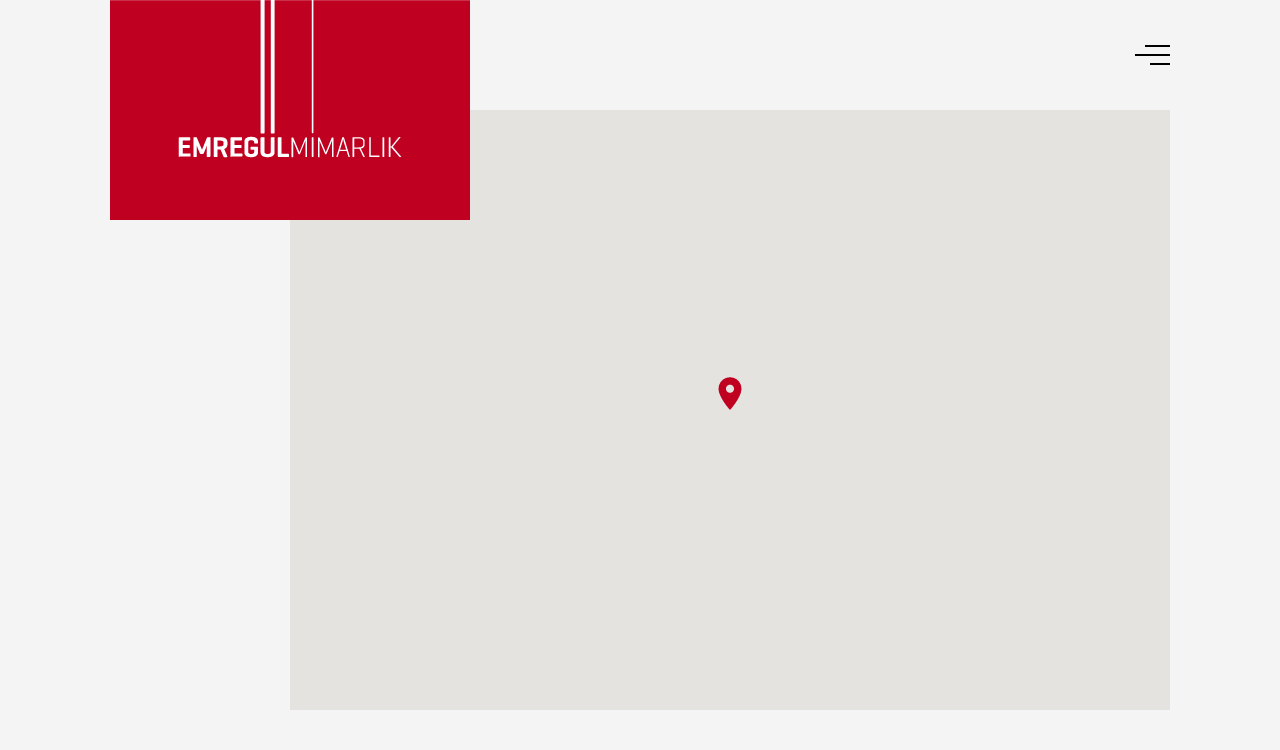

--- FILE ---
content_type: text/html; charset=UTF-8
request_url: https://emregul.com/iletisim/
body_size: 3695
content:
<!DOCTYPE HTML>
<html lang="tr-TR">
	<head>
		<title>İletişim &#8211; Emregül Mimarlık</title>
<meta name='robots' content='max-image-preview:large' />
<link rel="alternate" hreflang="tr" href="https://emregul.com/iletisim/" />
<link rel="alternate" hreflang="en" href="https://emregul.com/en/iletisim/" />
<link rel="alternate" hreflang="x-default" href="https://emregul.com/iletisim/" />
<link rel='stylesheet' id='wpml-menu-item-0-css'  href='//emregul.com/wp-content/plugins/sitepress-multilingual-cms/templates/language-switchers/menu-item/style.min.css?ver=1' type='text/css' media='all' />
<link rel="canonical" href="https://emregul.com/iletisim/" />
<link rel='shortlink' href='https://emregul.com/?p=638' />
<meta name="generator" content="WPML ver:4.5.2 stt:1,53;" />
		<meta charset="UTF-8" />
		<meta name="viewport" content="width=device-width, initial-scale=1" />
		<link rel="stylesheet" href="https://use.typekit.net/rua3ndc.css">
		<link rel="stylesheet" href="https://emregul.com/wp-content/themes/emregul/style.css?ver=2.7.6" />
		
		<link rel="apple-touch-icon" sizes="57x57" href="https://emregul.com/wp-content/themes/emregul/assets/img/apple-icon-57x57.png">
		<link rel="apple-touch-icon" sizes="60x60" href="https://emregul.com/wp-content/themes/emregul/assets/img/apple-icon-60x60.png">
		<link rel="apple-touch-icon" sizes="72x72" href="https://emregul.com/wp-content/themes/emregul/assets/img/apple-icon-72x72.png">
		<link rel="apple-touch-icon" sizes="76x76" href="https://emregul.com/wp-content/themes/emregul/assets/img/apple-icon-76x76.png">
		<link rel="apple-touch-icon" sizes="114x114" href="https://emregul.com/wp-content/themes/emregul/assets/img/apple-icon-114x114.png">
		<link rel="apple-touch-icon" sizes="120x120" href="https://emregul.com/wp-content/themes/emregul/assets/img/apple-icon-120x120.png">
		<link rel="apple-touch-icon" sizes="144x144" href="https://emregul.com/wp-content/themes/emregul/assets/img/apple-icon-144x144.png">
		<link rel="apple-touch-icon" sizes="152x152" href="https://emregul.com/wp-content/themes/emregul/assets/img/apple-icon-152x152.png">
		<link rel="apple-touch-icon" sizes="180x180" href="https://emregul.com/wp-content/themes/emregul/assets/img/apple-icon-180x180.png">
		<link rel="icon" type="image/png" sizes="192x192"  href="https://emregul.com/wp-content/themes/emregul/assets/img/android-icon-192x192.png">
		<link rel="icon" type="image/png" sizes="32x32" href="https://emregul.com/wp-content/themes/emregul/assets/img/favicon-32x32.png">
		<link rel="icon" type="image/png" sizes="96x96" href="https://emregul.com/wp-content/themes/emregul/assets/img/favicon-96x96.png">
		<link rel="icon" type="image/png" sizes="16x16" href="https://emregul.com/wp-content/themes/emregul/assets/img/favicon-16x16.png">
		<link rel="manifest" href="https://emregul.com/wp-content/themes/emregul/assets/img/manifest.json">
		<meta name="msapplication-TileColor" content="#ffffff">
		<meta name="theme-color" content="#ffffff">
		<script async src="https://www.googletagmanager.com/gtag/js?id=UA-173109448-1"></script>
		<script> window.dataLayer = window.dataLayer || []; function gtag(){dataLayer.push(arguments);} gtag('js', new Date()); gtag('config', 'UA-173109448-1');</script>
	</head>
	<body class="page-template-default page page-id-638">
		<div class="top">
			<a href="https://emregul.com/">
				<img id="lt" class="logotype" src="https://emregul.com/wp-content/themes/emregul/assets/img/emregul.svg" width="180" height="110" alt="Emregül Mimarlık" />
			</a>
			<div class="hamburger"><span></span><span></span><span></span></div>
		</div>
		<nav>
			<a href="https://emregul.com/profil/">Profil</a>
<a href="https://emregul.com/proje/">Projeler</a>
<a href="https://emregul.com/referanslar/">Referanslar</a>
<a href="https://emregul.com/iletisim/" aria-current="page">İletişim</a>
<a title="English" href="https://emregul.com/en/iletisim/">English</a>
		</nav>
		<main><iframe src="https://snazzymaps.com/embed/249186" width="100%" height="600px" style="border:none;"></iframe>
	<header>
		<h1>İletişim</h1>
		<p>Bizimle iletişime geçin</p>
	</header>
	<ul class="address">
		<li><svg width="1rem" height="1rem" viewBox="0 0 16 16" class="bi bi-envelope-fill" fill="currentColor" xmlns="http://www.w3.org/2000/svg"><path fill-rule="evenodd" d="M.05 3.555A2 2 0 0 1 2 2h12a2 2 0 0 1 1.95 1.555L8 8.414.05 3.555zM0 4.697v7.104l5.803-3.558L0 4.697zM6.761 8.83l-6.57 4.027A2 2 0 0 0 2 14h12a2 2 0 0 0 1.808-1.144l-6.57-4.027L8 9.586l-1.239-.757zm3.436-.586L16 11.801V4.697l-5.803 3.546z"/></svg> <a href="/cdn-cgi/l/email-protection#51383f373e11343c233436243d7f323e3c"><span class="__cf_email__" data-cfemail="ee87808881ae8b839c8b899b82c08d8183">[email&#160;protected]</span></a></li>
		<li><svg width="1rem" height="1rem" viewBox="0 0 16 16" class="bi bi-telephone-fill" fill="currentColor" xmlns="http://www.w3.org/2000/svg"><path fill-rule="evenodd" d="M2.267.98a1.636 1.636 0 0 1 2.448.152l1.681 2.162c.309.396.418.913.296 1.4l-.513 2.053a.636.636 0 0 0 .167.604L8.65 9.654a.636.636 0 0 0 .604.167l2.052-.513a1.636 1.636 0 0 1 1.401.296l2.162 1.681c.777.604.849 1.753.153 2.448l-.97.97c-.693.693-1.73.998-2.697.658a17.47 17.47 0 0 1-6.571-4.144A17.47 17.47 0 0 1 .639 4.646c-.34-.967-.035-2.004.658-2.698l.97-.969z"/></svg> <a href="tel:02122749754">0 (212) 274 97 54</a></li>
		<li><svg width="1rem" height="1rem" viewBox="0 0 16 16" class="bi bi-geo-alt" fill="currentColor" xmlns="http://www.w3.org/2000/svg"><path fill-rule="evenodd" d="M8 16s6-5.686 6-10A6 6 0 0 0 2 6c0 4.314 6 10 6 10zm0-7a3 3 0 1 0 0-6 3 3 0 0 0 0 6z"/></svg> Gazeteciler Mh. Keskin Kalem Sk. No: 37/2 Esentepe, Şişli -  İstanbul</li>
	</ul>
				</main>

		<aside>
			<div class="carousel">
																																																										  			<div><img src="https://emregul.com/wp-content/uploads/sabanci-vakfi-1.jpg"></div>																																		  			<div><img src="https://emregul.com/wp-content/uploads/qatar-airways.jpg"></div>													  			<div><img src="https://emregul.com/wp-content/uploads/bucakligil.jpg"></div>													  			<div><img src="https://emregul.com/wp-content/uploads/yatas.jpg"></div>													  			<div><img src="https://emregul.com/wp-content/uploads/sabanci-holding.jpg"></div>													  			<div><img src="https://emregul.com/wp-content/uploads/inan-makina.jpg"></div>																																		  			<div><img src="https://emregul.com/wp-content/uploads/raffles.jpg"></div>													  			<div><img src="https://emregul.com/wp-content/uploads/denizbank.jpg"></div>																											  			<div><img src="https://emregul.com/wp-content/uploads/teb.jpg"></div>																																																														  			<div><img src="https://emregul.com/wp-content/uploads/ozyegin.jpg"></div>																											  			<div><img src="https://emregul.com/wp-content/uploads/carrefour.jpg"></div>																											  			<div><img src="https://emregul.com/wp-content/uploads/sodexo.jpg"></div>																																																														  			<div><img src="https://emregul.com/wp-content/uploads/smb.jpg"></div>																																																																												  			<div><img src="https://emregul.com/wp-content/uploads/finansbank.jpg"></div>																																		  			<div><img src="https://emregul.com/wp-content/uploads/silver.jpg"></div>																				  			<div><img src="https://emregul.com/wp-content/uploads/teknosa.jpg"></div>																																																  			<div><img src="https://emregul.com/wp-content/uploads/petrol-ofisi.jpg"></div>																																																				</div>
		</aside>
		<footer>
			<div class="row menu">
				<div class="col-m">
					<ul id="menu-tr-1" class="footer-menu"><li class="menu-item menu-item-type-post_type menu-item-object-page menu-item-85"><a href="https://emregul.com/profil/">Profil</a></li>
<li class="menu-item menu-item-type-post_type_archive menu-item-object-proje menu-item-87"><a href="https://emregul.com/proje/">Projeler</a></li>
<li class="menu-item menu-item-type-post_type menu-item-object-page menu-item-642"><a href="https://emregul.com/referanslar/">Referanslar</a></li>
<li class="menu-item menu-item-type-post_type menu-item-object-page current-menu-item page_item page-item-638 current_page_item menu-item-645"><a href="https://emregul.com/iletisim/" aria-current="page">İletişim</a></li>
<li class="menu-item wpml-ls-slot-78 wpml-ls-item wpml-ls-item-en wpml-ls-menu-item wpml-ls-first-item wpml-ls-last-item menu-item-type-wpml_ls_menu_item menu-item-object-wpml_ls_menu_item menu-item-wpml-ls-78-en"><a title="English" href="https://emregul.com/en/iletisim/"><span class="wpml-ls-native" lang="en">English</span></a></li>
</ul>				</div>
				<div class="col-m">
					<ul class="social-menu">
						<li><a target="_blank" href="https://www.instagram.com/emregulmimarlik/"><img src="https://emregul.com/wp-content/themes/emregul/assets/img/instagram.svg" width="20" height="20" alt="Instagram" /></a></li>
						<li><a target="_blank" href="#"><img src="https://emregul.com/wp-content/themes/emregul/assets/img/facebook.svg" width="20" height="20" alt="Facebook" /></a></li>
					</ul>
				</div>
			</div>
			<hr/>
			<div class="row info">
				<div class="col-m">
					<ul class="credit">
						<li>2020 © Emregül Mimarlık</li>
						<li><a href="https://emregul.com/gizlilik-ve-cerez-politikasi">Gizlilik ve Çerez Politikası</a></li>
					</ul>
				</div>
				<div class="col-m">
					<ul class="fsp">
						<li><a target="_blank" href="https://api.whatsapp.com/send?phone=+905322523516&text=emregul.com"><img src="https://emregul.com/wp-content/themes/emregul/assets/img/fatih-sultan-pisgin-wl.svg" width="75" height="8" alt="Fatih Sultan Pişgin" /></a></li>
					</ul>
				</div>
			</div>
		</footer>
	<script data-cfasync="false" src="/cdn-cgi/scripts/5c5dd728/cloudflare-static/email-decode.min.js"></script></body>
		<script src="https://emregul.com/wp-content/themes/emregul/assets/js/jquery.min.js"></script>
	<script src="https://unpkg.com/isotope-layout@3/dist/isotope.pkgd.min.js"></script>
<script>
filterSelection("all")
function filterSelection(c) {
  var x, i;
  x = document.getElementsByClassName("filterDiv");
  if (c == "all") c = "";
  for (i = 0; i < x.length; i++) {
    w3RemoveClass(x[i], "show");
    if (x[i].className.indexOf(c) > -1) w3AddClass(x[i], "show");
  }
}

function w3AddClass(element, name) {
  var i, arr1, arr2;
  arr1 = element.className.split(" ");
  arr2 = name.split(" ");
  for (i = 0; i < arr2.length; i++) {
    if (arr1.indexOf(arr2[i]) == -1) {element.className += " " + arr2[i];}
  }
}

function w3RemoveClass(element, name) {
  var i, arr1, arr2;
  arr1 = element.className.split(" ");
  arr2 = name.split(" ");
  for (i = 0; i < arr2.length; i++) {
    while (arr1.indexOf(arr2[i]) > -1) {
      arr1.splice(arr1.indexOf(arr2[i]), 1);     
    }
  }
  element.className = arr1.join(" ");
}

// Add active class to the current button (highlight it)
var btnContainer = document.getElementById("myBtnContainer");
var btns = btnContainer.getElementsByClassName("btn");
for (var i = 0; i < btns.length; i++) {
  btns[i].addEventListener("click", function(){
    var current = document.getElementsByClassName("active");
    current[0].className = current[0].className.replace(" active", "");
    this.className += " active";
  });
}
</script>

	<script>
		

		$("body").css({"padding-top":$(".logotype").height()+"px"});
		$('.hamburger').click(function(){$('body').toggleClass('open');});
		$("aside").css({"margin-bottom":-$("aside").height()/2+"px"});
		$("footer").css({"padding-top":$("aside").height()/2+"px"});


		$('.hamburger').click(function(){
					var theImg = document.getElementById('lt');
					theImg.height = 110;
					theImg.width = 180;			
		});

		if ($(window).width() < 960) {}
		else {

			var theImg = document.getElementById('lt');
			theImg.height = 220;
			theImg.width = 360;

			$(window).scroll(function() {    
			    var scroll = $(window).scrollTop();
			
			    if (scroll >= 20) {
					var theImg = document.getElementById('lt');
					theImg.height = 110;
					theImg.width = 180;
			    } else {
					var theImg = document.getElementById('lt');
					theImg.height = 220;
					theImg.width = 360;
			    }
			});


			$(".logotype").css({"margin-left":$(".logotype").height()+"px"});
	
			$(".hamburger").css({"right":$(".logotype").height()+"px"});
			$(".hamburger").css({"top":$(".logotype").height()/2-10+"px"});
			
			$(".large").css({"padding":$(".logotype").height()/2+"px"});
			
	
			$("main").css({"margin-left":$(".logotype").height()+$(".logotype").width()+"px"});
			$("main").css({"margin-right":$(".logotype").height()+"px"});
	
			$("aside").css({"margin-right":$(".logotype").height()+"px"});
			$("aside").css({"margin-left":$(".logotype").height()+"px"});
	
			$("footer").css({"padding-right":$(".logotype").height()+"px"});
			$("footer").css({"padding-left":$(".logotype").height()+"px"});
			
			$("nav").css({"top":$(".logotype").height()+"px"});
			$("nav").css({"left":$(".logotype").height()+$(".logotype").width()+"px"});
			$("nav").css({"right":$(".logotype").height()+"px"});
			$("nav").css({"bottom":$(".logotype").height()+"px"});
			$("nav").css({"padding-right":$(".logotype").height()+"px"});

			$(".intro").css({"top":$(".logotype").height()+"px"});
			$(".intro").css({"left":$(".logotype").height()+$(".logotype").width()+"px"});
			$(".intro").css({"right":$(".logotype").height()+"px"});
			$(".intro").css({"bottom":$(".logotype").height()+"px"});		
			$(".intro").css({"width":"100"+"%" - $(".logotype").height()+$(".logotype").width()+"px"});
			$(".intro").css({"height":"100"+"%" - $(".logotype").height()+"px"});

			$("body").css({"padding-top":$(".intro").height() + $(".logotype").height() + 10 + "px"});
			
			$(".scroll").css({"left":$(".logotype").height()+$(".logotype").width()+"px"});
		}
		function scaleToFill() {
		    $('video.video').each(function(index, videoTag) {
		       var $video = $(videoTag),
		           videoRatio = videoTag.videoWidth / videoTag.videoHeight,
		           tagRatio = $video.width() / $video.height(),
		           val;
		        
		       if (videoRatio < tagRatio) {
		           val = tagRatio / videoRatio * 1.02;
		       } else if (tagRatio < videoRatio) {
		           val = videoRatio / tagRatio * 1.02;
		       }
		       
		       $video.css('transform','scale(' + val  + ',' + val + ')');
		
		    });    
		}
		

		$(function () {
		    scaleToFill();
		    
		    $('.video').on('loadeddata', scaleToFill);
		    
		    $(window).resize(function() {
		        scaleToFill();
		    });
		});
	</script>

	</html>

--- FILE ---
content_type: image/svg+xml
request_url: https://emregul.com/wp-content/themes/emregul/assets/img/facebook.svg
body_size: 189
content:
<?xml version="1.0" encoding="utf-8"?>
<svg version="1.1" id="Layer_1" xmlns="http://www.w3.org/2000/svg" xmlns:xlink="http://www.w3.org/1999/xlink" x="0px" y="0px"
	 viewBox="0 0 20 20" style="enable-background:new 0 0 20 20;" xml:space="preserve">
<style type="text/css">
	.st0{fill:#fff;}
</style>
<g>
	<path class="st0" d="M11.6,19.9c-0.1,0-0.2,0-0.3,0C11.4,19.9,11.5,19.9,11.6,19.9z"/>
	<path class="st0" d="M11.8,19.8c0,0-0.1,0-0.1,0C11.7,19.8,11.8,19.8,11.8,19.8z"/>
	<path class="st0" d="M11.1,19.9c-0.1,0-0.2,0-0.3,0C10.9,20,11,19.9,11.1,19.9z"/>
	<path class="st0" d="M11.3,19.9c0,0-0.1,0-0.1,0C11.2,19.9,11.3,19.9,11.3,19.9z"/>
	<path class="st0" d="M12.1,19.8c0,0-0.1,0-0.1,0C12,19.8,12,19.8,12.1,19.8z"/>
	<path class="st0" d="M12.8,19.6C12.7,19.6,12.7,19.6,12.8,19.6C12.7,19.6,12.7,19.6,12.8,19.6z"/>
	<path class="st0" d="M12.6,19.7C12.5,19.7,12.5,19.7,12.6,19.7C12.5,19.7,12.5,19.7,12.6,19.7z"/>
	<path class="st0" d="M12.3,19.7C12.3,19.7,12.2,19.8,12.3,19.7C12.2,19.8,12.3,19.7,12.3,19.7z"/>
	<path class="st0" d="M10.8,20c-0.1,0-0.1,0-0.2,0C10.7,20,10.8,20,10.8,20z"/>
	<path class="st0" d="M20,10c0-5.5-4.5-10-10-10S0,4.5,0,10s4.5,10,10,10c0.1,0,0.1,0,0.2,0v-7.8H8V9.7h2.1V7.9
		c0-2.1,1.3-3.3,3.2-3.3c0.9,0,1.7,0.1,1.9,0.1v2.2H14c-1,0-1.2,0.5-1.2,1.2v1.6h2.5l-0.3,2.5h-2.2v7.4C16.9,18.4,20,14.6,20,10z"/>
	<path class="st0" d="M10.7,20c-0.1,0-0.2,0-0.3,0C10.5,20,10.6,20,10.7,20z"/>
	<path class="st0" d="M10.3,20c-0.1,0-0.1,0-0.2,0C10.2,20,10.3,20,10.3,20z"/>
</g>
</svg>


--- FILE ---
content_type: image/svg+xml
request_url: https://emregul.com/wp-content/themes/emregul/assets/img/instagram.svg
body_size: 348
content:
<?xml version="1.0" encoding="utf-8"?>
<svg version="1.1" id="Layer_1" xmlns="http://www.w3.org/2000/svg" xmlns:xlink="http://www.w3.org/1999/xlink" x="0px" y="0px"
	 viewBox="0 0 20 20" style="enable-background:new 0 0 20 20;" xml:space="preserve">
<style type="text/css">
	.st0{fill:#fff;}
</style>
<g>
	<path class="st0" d="M11.9,10c0,1.1-0.9,1.9-1.9,1.9S8.1,11.1,8.1,10S8.9,8.1,10,8.1S11.9,8.9,11.9,10z"/>
	<path class="st0" d="M14.5,6.6C14.4,6.4,14.2,6.1,14,6c-0.2-0.2-0.4-0.3-0.7-0.4c-0.2-0.1-0.5-0.2-1.1-0.2c-0.6,0-0.8,0-2.3,0
		c-1.5,0-1.7,0-2.3,0c-0.6,0-0.9,0.1-1.1,0.2C6.4,5.6,6.1,5.8,6,6C5.8,6.1,5.6,6.4,5.5,6.6C5.4,6.8,5.4,7.1,5.3,7.7
		c0,0.6,0,0.8,0,2.3c0,1.5,0,1.7,0,2.3c0,0.6,0.1,0.9,0.2,1.1C5.6,13.6,5.8,13.9,6,14c0.2,0.2,0.4,0.3,0.7,0.4
		c0.2,0.1,0.5,0.2,1.1,0.2c0.6,0,0.8,0,2.3,0c1.5,0,1.7,0,2.3,0c0.6,0,0.9-0.1,1.1-0.2c0.5-0.2,0.9-0.6,1.1-1.1
		c0.1-0.2,0.2-0.5,0.2-1.1c0-0.6,0-0.8,0-2.3c0-1.5,0-1.7,0-2.3C14.6,7.1,14.6,6.8,14.5,6.6z M10,12.9c-1.6,0-2.9-1.3-2.9-2.9
		S8.4,7.1,10,7.1c1.6,0,2.9,1.3,2.9,2.9S11.6,12.9,10,12.9z M13.1,7.6c-0.4,0-0.7-0.3-0.7-0.7s0.3-0.7,0.7-0.7s0.7,0.3,0.7,0.7
		C13.8,7.3,13.4,7.6,13.1,7.6z"/>
	<path class="st0" d="M10,0C4.5,0,0,4.5,0,10s4.5,10,10,10s10-4.5,10-10S15.5,0,10,0z M15.7,12.4c0,0.6-0.1,1-0.3,1.4
		c-0.3,0.8-0.9,1.4-1.7,1.7c-0.4,0.1-0.8,0.2-1.4,0.3c-0.6,0-0.8,0-2.4,0c-1.6,0-1.8,0-2.4,0c-0.6,0-1-0.1-1.4-0.3
		c-0.4-0.1-0.7-0.4-1-0.7c-0.3-0.3-0.5-0.6-0.7-1c-0.1-0.4-0.2-0.8-0.3-1.4c0-0.6,0-0.8,0-2.4s0-1.8,0-2.4c0-0.6,0.1-1,0.3-1.4
		c0.1-0.4,0.4-0.7,0.7-1c0.3-0.3,0.6-0.5,1-0.7C6.6,4.4,7,4.3,7.6,4.3c0.6,0,0.8,0,2.4,0s1.8,0,2.4,0c0.6,0,1,0.1,1.4,0.3
		c0.4,0.1,0.7,0.4,1,0.7c0.3,0.3,0.5,0.6,0.7,1c0.1,0.4,0.2,0.8,0.3,1.4c0,0.6,0,0.8,0,2.4S15.7,11.8,15.7,12.4z"/>
</g>
</svg>


--- FILE ---
content_type: image/svg+xml
request_url: https://emregul.com/wp-content/themes/emregul/assets/img/emregul.svg
body_size: 1033
content:
<?xml version="1.0" encoding="utf-8"?>
<!-- Generator: Adobe Illustrator 24.2.1, SVG Export Plug-In . SVG Version: 6.00 Build 0)  -->
<svg version="1.1" id="Layer_1" xmlns="http://www.w3.org/2000/svg" xmlns:xlink="http://www.w3.org/1999/xlink" x="0px" y="0px"
	 viewBox="0 0 180 110" style="enable-background:new 0 0 180 110;" xml:space="preserve">
<style type="text/css">
	.st0{fill:#C00020;}
	.st1{fill:#FFFFFF;}
</style>
<g>
	<rect y="0.1" class="st0" width="180" height="109.9"/>
	<g>
		<path class="st1" d="M34.7,78.5c-0.3,0-0.3-0.1-0.3-0.4V69c0-0.3,0.1-0.4,0.3-0.4h5c0.2,0,0.4,0.1,0.4,0.3v0.9
			c0,0.3-0.1,0.4-0.4,0.4h-3.3v2.3h3.1c0.3,0,0.4,0.1,0.4,0.3v0.9c0,0.2-0.1,0.3-0.4,0.3h-3.1v2.7h3.5c0.3,0,0.4,0.1,0.4,0.3v0.9
			c0,0.3-0.1,0.4-0.4,0.4H34.7z"/>
		<path class="st1" d="M50.2,78.1c0,0.2-0.1,0.4-0.3,0.4h-1.2c-0.3,0-0.3-0.1-0.3-0.4v-5.5c0,0-0.3,0.9-0.4,1.3l-1.1,2.7
			c-0.1,0.2-0.2,0.4-0.5,0.4h-1c-0.2,0-0.4-0.1-0.5-0.4l-1.2-2.9c-0.1-0.3-0.3-1-0.3-1.1v5.5c0,0.2-0.1,0.4-0.3,0.4h-1.1
			c-0.3,0-0.3-0.1-0.3-0.4V69c0-0.2,0.1-0.4,0.3-0.4h1.1c0.2,0,0.3,0.1,0.3,0.2l2.2,5.1c0.2,0.4,0.4,1,0.4,1s0.2-0.6,0.4-1l2.1-5.1
			c0.1-0.1,0.2-0.2,0.3-0.2h1.2c0.3,0,0.3,0.1,0.3,0.4V78.1z"/>
		<path class="st1" d="M53.8,74.7v3.4c0,0.3-0.1,0.4-0.3,0.4h-1.3c-0.3,0-0.3-0.1-0.3-0.4V69c0-0.3,0.1-0.4,0.3-0.4h3
			c2.6,0,3.5,1.1,3.5,2.4v1.4c0,0.9-0.4,1.7-1.6,2.1l1.6,3.7c0.1,0.2-0.1,0.4-0.3,0.4h-1.3c-0.2,0-0.3-0.1-0.4-0.4l-1.4-3.4h-0.1
			H53.8z M53.8,70.3v2.9h1.4c1,0,1.6-0.4,1.6-1.1v-0.7c0-0.7-0.6-1.1-1.6-1.1H53.8z"/>
		<path class="st1" d="M60.6,78.5c-0.3,0-0.3-0.1-0.3-0.4V69c0-0.3,0.1-0.4,0.3-0.4h5c0.2,0,0.4,0.1,0.4,0.3v0.9
			c0,0.3-0.1,0.4-0.4,0.4h-3.3v2.3h3.1c0.3,0,0.4,0.1,0.4,0.3v0.9c0,0.2-0.1,0.3-0.4,0.3h-3.1v2.7h3.5c0.3,0,0.4,0.1,0.4,0.3v0.9
			c0,0.3-0.1,0.4-0.4,0.4H60.6z"/>
		<path class="st1" d="M73.6,73.3c0.2,0,0.4,0.1,0.4,0.3v2.6c0,1.2-0.8,2.4-3.4,2.4c-2.6,0-3.4-1.1-3.4-2.4v-5.4
			c0-1.2,0.8-2.4,3.4-2.4c2.6,0,3.4,1.1,3.4,2.4v0.6c0,0.2-0.1,0.4-0.3,0.4h-1.2c-0.3,0-0.4-0.1-0.4-0.4v-0.2c0-0.7-0.5-1.1-1.5-1.1
			s-1.5,0.4-1.5,1.1v4.7c0,0.7,0.5,1.1,1.5,1.1s1.5-0.4,1.5-1.1v-1h-1.4c-0.3,0-0.4-0.1-0.4-0.3v-0.9c0-0.3,0.1-0.3,0.4-0.3H73.6z"
			/>
		<path class="st1" d="M77.2,75.9c0,0.7,0.6,1.1,1.6,1.1c1,0,1.6-0.4,1.6-1.1V69c0-0.3,0.1-0.4,0.3-0.4H82c0.3,0,0.3,0.1,0.3,0.4
			v7.2c0,1.2-0.9,2.4-3.5,2.4c-2.6,0-3.5-1.1-3.5-2.4V69c0-0.3,0.1-0.4,0.4-0.4h1.3c0.2,0,0.3,0.1,0.3,0.4V75.9z"/>
		<path class="st1" d="M85.9,76.9h3.2c0.2,0,0.4,0.1,0.4,0.3v0.9c0,0.3-0.1,0.4-0.4,0.4h-4.9c-0.2,0-0.3-0.1-0.3-0.4V69
			c0-0.3,0.1-0.4,0.3-0.4h1.3c0.3,0,0.3,0.1,0.3,0.4V76.9z"/>
		<path class="st1" d="M98.5,78.3c0,0.1,0,0.2-0.2,0.2h-0.4c-0.1,0-0.2-0.1-0.2-0.2v-8l-0.3,0.8l-2.4,5.8c0,0.1-0.1,0.2-0.2,0.2
			h-0.4c-0.1,0-0.2-0.1-0.2-0.2L91.8,71c-0.1-0.2-0.2-0.6-0.2-0.6v8c0,0.1,0,0.2-0.2,0.2H91c-0.1,0-0.2-0.1-0.2-0.2v-9.5
			c0-0.1,0.1-0.2,0.2-0.2h0.4c0.1,0,0.1,0,0.2,0.1l2.9,6.8c0.1,0.3,0.2,0.7,0.2,0.7s0.1-0.4,0.2-0.7l2.8-6.8c0-0.1,0.1-0.1,0.2-0.1
			h0.4c0.1,0,0.2,0.1,0.2,0.2V78.3z"/>
		<path class="st1" d="M101.7,78.3c0,0.1,0,0.2-0.2,0.2h-0.4c-0.1,0-0.2-0.1-0.2-0.2v-9.5c0-0.1,0.1-0.2,0.2-0.2h0.4
			c0.1,0,0.2,0.1,0.2,0.2V78.3z"/>
		<path class="st1" d="M111.8,78.3c0,0.1,0,0.2-0.2,0.2h-0.4c-0.1,0-0.2-0.1-0.2-0.2v-8l-0.3,0.8l-2.4,5.8c0,0.1-0.1,0.2-0.2,0.2
			h-0.4c-0.1,0-0.2-0.1-0.2-0.2L105,71c-0.1-0.2-0.2-0.6-0.2-0.6v8c0,0.1,0,0.2-0.2,0.2h-0.4c-0.1,0-0.2-0.1-0.2-0.2v-9.5
			c0-0.1,0.1-0.2,0.2-0.2h0.4c0.1,0,0.1,0,0.2,0.1l2.9,6.8c0.1,0.3,0.2,0.7,0.2,0.7s0.1-0.4,0.2-0.7l2.8-6.8c0-0.1,0.1-0.1,0.2-0.1
			h0.4c0.1,0,0.2,0.1,0.2,0.2V78.3z"/>
		<path class="st1" d="M116.8,68.6c0.1,0,0.2,0.1,0.2,0.2l2.9,9.5c0,0.1,0,0.2-0.1,0.2h-0.4c-0.1,0-0.2-0.1-0.2-0.2l-0.9-2.8h-3.5
			l-0.9,2.8c0,0.1-0.1,0.2-0.2,0.2h-0.4c-0.1,0-0.2-0.1-0.1-0.2l2.9-9.5c0-0.1,0.1-0.2,0.2-0.2H116.8z M116.9,71
			c-0.1-0.5-0.3-1.4-0.4-1.5c0,0.1-0.2,1-0.3,1.5l-1.2,3.9h3.1L116.9,71z"/>
		<path class="st1" d="M122.1,74.4v3.9c0,0.1,0,0.2-0.2,0.2h-0.4c-0.1,0-0.2-0.1-0.2-0.2v-9.5c0-0.1,0.1-0.2,0.2-0.2h2.8
			c2.3,0,3,0.9,3,2v1.7c0,0.9-0.4,1.7-1.9,2l2,4c0,0.1,0,0.2-0.2,0.2h-0.4c-0.1,0-0.2-0.1-0.2-0.2l-1.9-3.9c-0.1,0-0.3,0-0.4,0
			H122.1z M122.1,69.3v4.4h2.2c1.7,0,2.3-0.6,2.3-1.5v-1.5c0-0.9-0.6-1.5-2.3-1.5H122.1z"/>
		<path class="st1" d="M130.3,77.8h4.3c0.1,0,0.2,0,0.2,0.2v0.3c0,0.1-0.1,0.2-0.2,0.2h-4.9c-0.1,0-0.1-0.1-0.1-0.2v-9.5
			c0-0.1,0.1-0.2,0.2-0.2h0.4c0.1,0,0.2,0.1,0.2,0.2V77.8z"/>
		<path class="st1" d="M137.1,78.3c0,0.1,0,0.2-0.2,0.2h-0.4c-0.1,0-0.2-0.1-0.2-0.2v-9.5c0-0.1,0.1-0.2,0.2-0.2h0.4
			c0.1,0,0.2,0.1,0.2,0.2V78.3z"/>
		<path class="st1" d="M145.6,78.3c0.1,0.1,0,0.2-0.1,0.2h-0.6c-0.1,0-0.2-0.1-0.3-0.2l-3.9-4.5h-0.5v4.5c0,0.1,0,0.2-0.2,0.2h-0.4
			c-0.1,0-0.2-0.1-0.2-0.2v-9.5c0-0.1,0.1-0.2,0.2-0.2h0.4c0.1,0,0.2,0.1,0.2,0.2v4.4h0.5l3.6-4.5c0.1-0.1,0.2-0.2,0.3-0.2h0.5
			c0.1,0,0.2,0.1,0.1,0.2l-3.8,4.7L145.6,78.3z"/>
	</g>
	<g>
		<path class="st1" d="M80.4,66.3c0,0.3,0.1,0.4,0.3,0.4H82c0.3,0,0.3-0.1,0.3-0.4V0h-1.9V66.3z"/>
		<path class="st1" d="M75.3,66.3c0,0.3,0.1,0.4,0.4,0.4h1.3c0.2,0,0.3-0.1,0.3-0.4V0h-2V66.3z"/>
		<path class="st1" d="M100.9,0v66.4c0,0.1,0.1,0.2,0.2,0.2h0.4c0.1,0,0.2-0.1,0.2-0.2V0H100.9z"/>
	</g>
</g>
</svg>


--- FILE ---
content_type: image/svg+xml
request_url: https://emregul.com/wp-content/themes/emregul/assets/img/fatih-sultan-pisgin-wl.svg
body_size: 354
content:
<svg id="Layer_1" data-name="Layer 1" xmlns="http://www.w3.org/2000/svg" viewBox="0 0 140 15"><defs><style>.cls-1{fill:#fff;}.cls-2{fill:#fff;}</style></defs><title>Artboard 1</title><path class="cls-1" d="M0,.2H10.6V3.4H3.7V5.8h6.7V9H3.7v5.8H0ZM14.8,9.9a6.53,6.53,0,0,0,4.6,1.9c1.3,0,2.1-.5,2.1-1.2S20.6,9.4,19,9.1c-2.4-.5-5.7-1.1-5.7-4.5,0-2.4,2.1-4.5,5.8-4.5a9.15,9.15,0,0,1,5.9,2L23,4.8a6.7,6.7,0,0,0-4.1-1.5c-1.2,0-1.7.5-1.7,1.1,0,.8.9,1,2.5,1.3,2.4.5,5.7,1.2,5.7,4.5,0,2.9-2.1,4.8-6,4.8A8.71,8.71,0,0,1,13,12.7ZM28.3.2h7.2a4.62,4.62,0,0,1,5,4.8,4.67,4.67,0,0,1-5,4.8H32v4.9H28.3Zm6.8,3.2h-3V6.7h3a1.55,1.55,0,0,0,1.7-1.6A1.58,1.58,0,0,0,35.1,3.4ZM56.7.2h6.1c4.6,0,7.8,2.7,7.8,7.2s-3.3,7.3-7.8,7.3H56.7Zm6.1,11.3a3.83,3.83,0,0,0,4-4,3.72,3.72,0,0,0-4-4H60.4v8ZM73.8.2H84.4V3.4H77.5V5.8h6.7V9H77.5v2.6h6.9v3.2H73.8Zm15,9.7a6.53,6.53,0,0,0,4.6,1.9c1.3,0,2.1-.5,2.1-1.2S94.6,9.4,93,9.1c-2.4-.5-5.7-1.1-5.7-4.5,0-2.4,2.1-4.5,5.8-4.5a9.15,9.15,0,0,1,5.9,2L97,4.8a6.7,6.7,0,0,0-4.1-1.5c-1.2,0-1.7.5-1.7,1.1,0,.8.9,1,2.5,1.3,2.4.5,5.7,1.2,5.7,4.5,0,2.9-2.1,4.8-6,4.8A8.71,8.71,0,0,1,87,12.7ZM102.3.2H106V14.7h-3.7ZM116.9,0a6.87,6.87,0,0,1,6.2,3.4L119.9,5a3.53,3.53,0,0,0-3.1-1.7,3.94,3.94,0,0,0-4,4.2,4,4,0,0,0,4,4.2,4.36,4.36,0,0,0,2.7-.9V9.6h-3.3V6.5h7v5.7a8.51,8.51,0,0,1-6.4,2.8c-4.3,0-7.8-2.9-7.8-7.5S112.6,0,116.9,0Zm13.4,6v8.8h-3.7V.2h3.8l5.9,8.3V.2h3.8V14.7h-3.6Z"/><circle class="cls-2" cx="48.7" cy="7.5" r="2.5"/></svg>